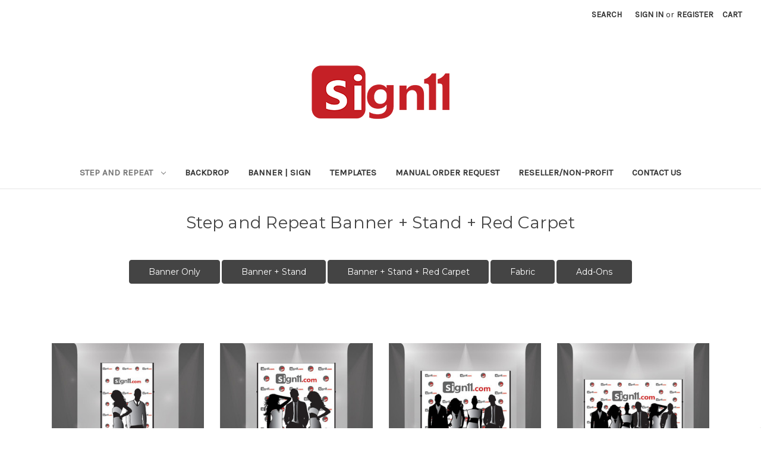

--- FILE ---
content_type: text/html; charset=UTF-8
request_url: https://www.sign11.com/step-and-repeat-banner-stand-red-carpet/
body_size: 11619
content:



<!DOCTYPE html>
<html class="no-js" lang="en">
    <head>
        <title>Step and Repeat Banner + Stand + Red Carpet, Red Carpet Backdrop | Sing11.com</title>
        <link rel="dns-prefetch preconnect" href="https://cdn11.bigcommerce.com/s-tlg0ml" crossorigin><link rel="dns-prefetch preconnect" href="https://fonts.googleapis.com/" crossorigin><link rel="dns-prefetch preconnect" href="https://fonts.gstatic.com/" crossorigin>
        <meta name="keywords" content="step and repeat banner, red carpet backdrop"><meta name="description" content="NO1 Step and Repeat Backdrops Same Day Shipping No Rush Charge, Order today, Get your banner tomorrow"><link rel='canonical' href='https://www.sign11.com/step-and-repeat-banner-stand-red-carpet/' /><meta name='platform' content='bigcommerce.stencil' />
        
        

        <link href="https://cdn11.bigcommerce.com/s-tlg0ml/product_images/sign11-favicon.png?t=1542666927" rel="shortcut icon">
        <meta name="viewport" content="width=device-width, initial-scale=1">

        <script>
            document.documentElement.className = document.documentElement.className.replace('no-js', 'js');
        </script>

        <script>
    function browserSupportsAllFeatures() {
        return window.Promise
            && window.fetch
            && window.URL
            && window.URLSearchParams
            && window.WeakMap
            // object-fit support
            && ('objectFit' in document.documentElement.style);
    }

    function loadScript(src) {
        var js = document.createElement('script');
        js.src = src;
        js.onerror = function () {
            console.error('Failed to load polyfill script ' + src);
        };
        document.head.appendChild(js);
    }

    if (!browserSupportsAllFeatures()) {
        loadScript('https://cdn11.bigcommerce.com/s-tlg0ml/stencil/009cb620-ac6b-013a-0c5e-166040df6e84/e/68a6cf90-74ce-013e-9060-5e054896423d/dist/theme-bundle.polyfills.js');
    }
</script>
        <script>window.consentManagerTranslations = `{"locale":"en","locales":{"consent_manager.data_collection_warning":"en","consent_manager.accept_all_cookies":"en","consent_manager.gdpr_settings":"en","consent_manager.data_collection_preferences":"en","consent_manager.manage_data_collection_preferences":"en","consent_manager.use_data_by_cookies":"en","consent_manager.data_categories_table":"en","consent_manager.allow":"en","consent_manager.accept":"en","consent_manager.deny":"en","consent_manager.dismiss":"en","consent_manager.reject_all":"en","consent_manager.category":"en","consent_manager.purpose":"en","consent_manager.functional_category":"en","consent_manager.functional_purpose":"en","consent_manager.analytics_category":"en","consent_manager.analytics_purpose":"en","consent_manager.targeting_category":"en","consent_manager.advertising_category":"en","consent_manager.advertising_purpose":"en","consent_manager.essential_category":"en","consent_manager.esential_purpose":"en","consent_manager.yes":"en","consent_manager.no":"en","consent_manager.not_available":"en","consent_manager.cancel":"en","consent_manager.save":"en","consent_manager.back_to_preferences":"en","consent_manager.close_without_changes":"en","consent_manager.unsaved_changes":"en","consent_manager.by_using":"en","consent_manager.agree_on_data_collection":"en","consent_manager.change_preferences":"en","consent_manager.cancel_dialog_title":"en","consent_manager.privacy_policy":"en","consent_manager.allow_category_tracking":"en","consent_manager.disallow_category_tracking":"en"},"translations":{"consent_manager.data_collection_warning":"We use cookies (and other similar technologies) to collect data to improve your shopping experience.","consent_manager.accept_all_cookies":"Accept All Cookies","consent_manager.gdpr_settings":"Settings","consent_manager.data_collection_preferences":"Website Data Collection Preferences","consent_manager.manage_data_collection_preferences":"Manage Website Data Collection Preferences","consent_manager.use_data_by_cookies":" uses data collected by cookies and JavaScript libraries to improve your shopping experience.","consent_manager.data_categories_table":"The table below outlines how we use this data by category. To opt out of a category of data collection, select 'No' and save your preferences.","consent_manager.allow":"Allow","consent_manager.accept":"Accept","consent_manager.deny":"Deny","consent_manager.dismiss":"Dismiss","consent_manager.reject_all":"Reject all","consent_manager.category":"Category","consent_manager.purpose":"Purpose","consent_manager.functional_category":"Functional","consent_manager.functional_purpose":"Enables enhanced functionality, such as videos and live chat. If you do not allow these, then some or all of these functions may not work properly.","consent_manager.analytics_category":"Analytics","consent_manager.analytics_purpose":"Provide statistical information on site usage, e.g., web analytics so we can improve this website over time.","consent_manager.targeting_category":"Targeting","consent_manager.advertising_category":"Advertising","consent_manager.advertising_purpose":"Used to create profiles or personalize content to enhance your shopping experience.","consent_manager.essential_category":"Essential","consent_manager.esential_purpose":"Essential for the site and any requested services to work, but do not perform any additional or secondary function.","consent_manager.yes":"Yes","consent_manager.no":"No","consent_manager.not_available":"N/A","consent_manager.cancel":"Cancel","consent_manager.save":"Save","consent_manager.back_to_preferences":"Back to Preferences","consent_manager.close_without_changes":"You have unsaved changes to your data collection preferences. Are you sure you want to close without saving?","consent_manager.unsaved_changes":"You have unsaved changes","consent_manager.by_using":"By using our website, you're agreeing to our","consent_manager.agree_on_data_collection":"By using our website, you're agreeing to the collection of data as described in our ","consent_manager.change_preferences":"You can change your preferences at any time","consent_manager.cancel_dialog_title":"Are you sure you want to cancel?","consent_manager.privacy_policy":"Privacy Policy","consent_manager.allow_category_tracking":"Allow [CATEGORY_NAME] tracking","consent_manager.disallow_category_tracking":"Disallow [CATEGORY_NAME] tracking"}}`;</script>

        <script>
            window.lazySizesConfig = window.lazySizesConfig || {};
            window.lazySizesConfig.loadMode = 1;
        </script>
        <script async src="https://cdn11.bigcommerce.com/s-tlg0ml/stencil/009cb620-ac6b-013a-0c5e-166040df6e84/e/68a6cf90-74ce-013e-9060-5e054896423d/dist/theme-bundle.head_async.js"></script>
        
        <link href="https://fonts.googleapis.com/css?family=Montserrat:700,500,400%7CKarla:400&display=block" rel="stylesheet">
        
        <link rel="preload" href="https://cdn11.bigcommerce.com/s-tlg0ml/stencil/009cb620-ac6b-013a-0c5e-166040df6e84/e/68a6cf90-74ce-013e-9060-5e054896423d/dist/theme-bundle.font.js" as="script">
        <script async src="https://cdn11.bigcommerce.com/s-tlg0ml/stencil/009cb620-ac6b-013a-0c5e-166040df6e84/e/68a6cf90-74ce-013e-9060-5e054896423d/dist/theme-bundle.font.js"></script>

        <link data-stencil-stylesheet href="https://cdn11.bigcommerce.com/s-tlg0ml/stencil/009cb620-ac6b-013a-0c5e-166040df6e84/e/68a6cf90-74ce-013e-9060-5e054896423d/css/theme-d432e500-74d4-013e-b024-168918a26c0a.css" rel="stylesheet">

        <!-- Start Tracking Code for analytics_googleanalytics -->

<script type="text/javascript">

  var _gaq = _gaq || [];
  _gaq.push(['_setAccount', 'UA-34202551-1']);
  _gaq.push(['_trackPageview']);

  (function() {
    var ga = document.createElement('script'); ga.type = 'text/javascript'; ga.async = true;
    ga.src = ('https:' == document.location.protocol ? 'https://ssl' : 'http://www') + '.google-analytics.com/ga.js';
    var s = document.getElementsByTagName('script')[0]; s.parentNode.insertBefore(ga, s);
  })();

</script>

<!-- End Tracking Code for analytics_googleanalytics -->

<!-- Start Tracking Code for analytics_siteverification -->

<script async src="https://www.googletagmanager.com/gtag/js?id=UA-34202551-1"></script>
<script>
window.dataLayer = window.dataLayer || [];
function gtag(){dataLayer.push(arguments);}
gtag('js', new Date());
gtag('config', '999086668');

function trackEcommerce() {
    function gaAddTrans(orderID, store, total, tax, shipping, city, state, country, currency, channelInfo) {
        var transaction = {
            id: orderID,
            affiliation: store,
            revenue: total,
            tax: tax,
            shipping: shipping,
            city: city,
            state: state,
            country: country
        };

        if (currency) {
            transaction.currency = currency;
        }

        ga('ecommerce:addTransaction', transaction);
    }
    
    function gaAddItems(orderID, sku, product, variation, price, qty) {
        ga('ecommerce:addItem', {
            id: orderID,
            sku: sku,
            name: product,
            category: variation,
            price: price,
            quantity: qty
        });
    }

    function gaTrackTrans() {
        ga('ecommerce:send');
    }

    function gtagAddTrans(orderID, store, total, tax, shipping, city, state, country, currency, channelInfo) {
        this.transaction = {
            transaction_id: orderID,
            affiliation: store,
            value: total,
            tax: tax,
            shipping: shipping,
            items: []
        };

        if (currency) {
            this.transaction.currency = currency;
        }
    }

    function gtagAddItem(orderID, sku, product, variation, price, qty) {
        this.transaction.items.push({
            id: sku,
            name: product,
            category: variation,
            price: price,
            quantity: qty
        });
    }

    function gtagTrackTrans() {
        gtag('event', 'purchase', this.transaction);
        gtag('event', 'conversion', {
            'send_to': '999086668/TMgSCKONlsABEMy0s9wD',
            'value': this.transaction.value,
            'transaction_id': this.transaction.transaction_id,
        });
        this.transaction = null;
    }

    if (typeof gtag === 'function') {
        this._addTrans = gtagAddTrans;
        this._addItem = gtagAddItem;
        this._trackTrans = gtagTrackTrans;
    } else if (typeof ga === 'function') {
        this._addTrans = gaAddTrans;
        this._addItem = gaAddItems;
        this._trackTrans = gaTrackTrans;
    }
}

var pageTracker = new trackEcommerce();

</script>  

<!-- End Tracking Code for analytics_siteverification -->


<script type="text/javascript" src="https://checkout-sdk.bigcommerce.com/v1/loader.js" defer></script>
<!-- begin olark code -->
<script data-cfasync="false" type='text/javascript'>/*<![CDATA[*/window.olark||(function(c){var f=window,d=document,l=f.location.protocol=="https:"?"https:":"http:",z=c.name,r="load";var nt=function(){
f[z]=function(){
(a.s=a.s||[]).push(arguments)};var a=f[z]._={
},q=c.methods.length;while(q--){(function(n){f[z][n]=function(){
f[z]("call",n,arguments)}})(c.methods[q])}a.l=c.loader;a.i=nt;a.p={
0:+new Date};a.P=function(u){
a.p[u]=new Date-a.p[0]};function s(){
a.P(r);f[z](r)}f.addEventListener?f.addEventListener(r,s,false):f.attachEvent("on"+r,s);var ld=function(){function p(hd){
hd="head";return["<",hd,"></",hd,"><",i,' onl' + 'oad="var d=',g,";d.getElementsByTagName('head')[0].",j,"(d.",h,"('script')).",k,"='",l,"//",a.l,"'",'"',"></",i,">"].join("")}var i="body",m=d[i];if(!m){
return setTimeout(ld,100)}a.P(1);var j="appendChild",h="createElement",k="src",n=d[h]("div"),v=n[j](d[h](z)),b=d[h]("iframe"),g="document",e="domain",o;n.style.display="none";m.insertBefore(n,m.firstChild).id=z;b.frameBorder="0";b.id=z+"-loader";if(/MSIE[ ]+6/.test(navigator.userAgent)){
b.src="javascript:false"}b.allowTransparency="true";v[j](b);try{
b.contentWindow[g].open()}catch(w){
c[e]=d[e];o="javascript:var d="+g+".open();d.domain='"+d.domain+"';";b[k]=o+"void(0);"}try{
var t=b.contentWindow[g];t.write(p());t.close()}catch(x){
b[k]=o+'d.write("'+p().replace(/"/g,String.fromCharCode(92)+'"')+'");d.close();'}a.P(2)};ld()};nt()})({
loader: "static.olark.com/jsclient/loader0.js",name:"olark",methods:["configure","extend","declare","identify"]});
/* custom configuration goes here (www.olark.com/documentation) */
olark.identify('5223-727-10-4692');/*]]>*/</script><noscript><a href="https://www.olark.com/site/5223-727-10-4692/contact" title="Contact us" target="_blank">Questions? Feedback?</a> powered by <a href="http://www.olark.com?welcome" title="Olark live chat software">Olark live chat software</a></noscript>
<!-- end olark code -->
<script type="text/javascript">
var BCData = {};
</script>

<script nonce="">
(function () {
    var xmlHttp = new XMLHttpRequest();

    xmlHttp.open('POST', 'https://bes.gcp.data.bigcommerce.com/nobot');
    xmlHttp.setRequestHeader('Content-Type', 'application/json');
    xmlHttp.send('{"store_id":"416308","timezone_offset":"-4.0","timestamp":"2025-11-14T00:07:41.41926400Z","visit_id":"d5a01a69-3b00-48ea-a9b6-d820532bb360","channel_id":1}');
})();
</script>


        <link rel="preload" href="https://cdn11.bigcommerce.com/s-tlg0ml/stencil/009cb620-ac6b-013a-0c5e-166040df6e84/e/68a6cf90-74ce-013e-9060-5e054896423d/dist/theme-bundle.main.js" as="script">
    </head>
    <body>
        <svg data-src="https://cdn11.bigcommerce.com/s-tlg0ml/stencil/009cb620-ac6b-013a-0c5e-166040df6e84/e/68a6cf90-74ce-013e-9060-5e054896423d/img/icon-sprite.svg" class="icons-svg-sprite"></svg>

        <a href="#main-content" class="skip-to-main-link">Skip to main content</a>
<header class="header" role="banner">
    <a href="#" class="mobileMenu-toggle" data-mobile-menu-toggle="menu">
        <span class="mobileMenu-toggleIcon">Toggle menu</span>
    </a>
    <nav class="navUser">
        
    <ul class="navUser-section navUser-section--alt">
        <li class="navUser-item">
            <a class="navUser-action navUser-item--compare"
               href="/compare"
               data-compare-nav
               aria-label="Compare"
            >
                Compare <span class="countPill countPill--positive countPill--alt"></span>
            </a>
        </li>
        <li class="navUser-item">
            <button class="navUser-action navUser-action--quickSearch"
               type="button"
               id="quick-search-expand"
               data-search="quickSearch"
               aria-controls="quickSearch"
               aria-label="Search"
            >
                Search
            </button>
        </li>
        <li class="navUser-item navUser-item--account">
                <a class="navUser-action"
                   href="/login.php"
                   aria-label="Sign in"
                >
                    Sign in
                </a>
                    <span class="navUser-or">or</span>
                    <a class="navUser-action"
                       href="/login.php?action=create_account"
                       aria-label="Register"
                    >
                        Register
                    </a>
        </li>
        <li class="navUser-item navUser-item--cart">
            <a class="navUser-action"
               data-cart-preview
               data-dropdown="cart-preview-dropdown"
               data-options="align:right"
               href="/cart.php"
               aria-label="Cart with 0 items"
            >
                <span class="navUser-item-cartLabel">Cart</span>
                <span class="countPill cart-quantity"></span>
            </a>

            <div class="dropdown-menu" id="cart-preview-dropdown" data-dropdown-content aria-hidden="true"></div>
        </li>
    </ul>
    <div class="dropdown dropdown--quickSearch" id="quickSearch" aria-hidden="true" data-prevent-quick-search-close>
        <div class="container">
    <form class="form" onsubmit="return false" data-url="/search.php" data-quick-search-form>
        <fieldset class="form-fieldset">
            <div class="form-field">
                <label class="is-srOnly" for="nav-quick-search">Search</label>
                <input class="form-input"
                       data-search-quick
                       name="nav-quick-search"
                       id="nav-quick-search"
                       data-error-message="Search field cannot be empty."
                       placeholder="Search the store"
                       autocomplete="off"
                >
            </div>
        </fieldset>
    </form>
    <section class="quickSearchResults" data-bind="html: results"></section>
    <p role="status"
       aria-live="polite"
       class="aria-description--hidden"
       data-search-aria-message-predefined-text="product results for"
    ></p>
</div>
    </div>
</nav>

        <div class="header-logo header-logo--center">
            <a href="https://www.sign11.com/" class="header-logo__link" data-header-logo-link>
        <div class="header-logo-image-container">
            <img class="header-logo-image"
                 src="https://cdn11.bigcommerce.com/s-tlg0ml/images/stencil/250x100/sign11-logo-bc-250x100_1592178783__29780.original.png"
                 srcset="https://cdn11.bigcommerce.com/s-tlg0ml/images/stencil/250x100/sign11-logo-bc-250x100_1592178783__29780.original.png"
                 alt="Sign11.com"
                 title="Sign11.com">
        </div>
</a>
        </div>
    <div class="navPages-container" id="menu" data-menu>
        <nav class="navPages">
    <div class="navPages-quickSearch">
        <div class="container">
    <form class="form" onsubmit="return false" data-url="/search.php" data-quick-search-form>
        <fieldset class="form-fieldset">
            <div class="form-field">
                <label class="is-srOnly" for="nav-menu-quick-search">Search</label>
                <input class="form-input"
                       data-search-quick
                       name="nav-menu-quick-search"
                       id="nav-menu-quick-search"
                       data-error-message="Search field cannot be empty."
                       placeholder="Search the store"
                       autocomplete="off"
                >
            </div>
        </fieldset>
    </form>
    <section class="quickSearchResults" data-bind="html: results"></section>
    <p role="status"
       aria-live="polite"
       class="aria-description--hidden"
       data-search-aria-message-predefined-text="product results for"
    ></p>
</div>
    </div>
    <ul class="navPages-list navPages-list-depth-max">
            <li class="navPages-item">
                    <a class="navPages-action navPages-action-depth-max has-subMenu is-root activePage"
       href="https://www.sign11.com/step-and-repeat/"
       data-collapsible="navPages-18"
       aria-label="Step and Repeat"
    >
        Step and Repeat
        <i class="icon navPages-action-moreIcon" aria-hidden="true">
            <svg><use xlink:href="#icon-chevron-down" /></svg>
        </i>
    </a>
    <div class="navPage-subMenu navPage-subMenu-horizontal" id="navPages-18" aria-hidden="true" tabindex="-1">
    <ul class="navPage-subMenu-list">
        <li class="navPage-subMenu-item-parent">
            <a class="navPage-subMenu-action navPages-action navPages-action-depth-max" href="https://www.sign11.com/step-and-repeat/">All Step and Repeat</a>
        </li>
            <li class="navPage-subMenu-item-child">
                    <a class="navPage-subMenu-action navPages-action" href="https://www.sign11.com/step-and-repeat-banner-1/">Step and Repeat Banner</a>
            </li>
            <li class="navPage-subMenu-item-child">
                    <a class="navPage-subMenu-action navPages-action" href="https://www.sign11.com/step-and-repeat-banner-stand/">Step and Repeat Banner + Stand</a>
            </li>
            <li class="navPage-subMenu-item-child">
                    <a class="navPage-subMenu-action navPages-action activePage" href="https://www.sign11.com/step-and-repeat-banner-stand-red-carpet/">Step and Repeat Banner + Stand + Red Carpet </a>
            </li>
            <li class="navPage-subMenu-item-child">
                    <a class="navPage-subMenu-action navPages-action" href="https://www.sign11.com/step-and-repeat-add-ons/">Step and Repeat Add-Ons</a>
            </li>
            <li class="navPage-subMenu-item-child">
                    <a class="navPage-subMenu-action navPages-action" href="https://www.sign11.com/fabric-step-and-repeat-banner-2/">Fabric Step and Repeat Banner</a>
            </li>
    </ul>
</div>
            </li>
            <li class="navPages-item">
                    <a class="navPages-action"
       href="https://www.sign11.com/backdrop/"
       aria-label="Backdrop"
    >
        Backdrop
    </a>
            </li>
            <li class="navPages-item">
                    <a class="navPages-action"
       href="https://www.sign11.com/banner-sign/"
       aria-label="Banner | Sign"
    >
        Banner | Sign
    </a>
            </li>
                 <li class="navPages-item navPages-item-page">
                     <a class="navPages-action"
                        href="https://www.sign11.com/templates/"
                        aria-label="Templates"
                     >
                         Templates
                     </a>
                 </li>
                 <li class="navPages-item navPages-item-page">
                     <a class="navPages-action"
                        href="https://www.sign11.com/manual-order-request/"
                        aria-label="Manual Order Request"
                     >
                         Manual Order Request
                     </a>
                 </li>
                 <li class="navPages-item navPages-item-page">
                     <a class="navPages-action"
                        href="https://www.sign11.com/reseller-non-profit/"
                        aria-label="Reseller/Non-Profit"
                     >
                         Reseller/Non-Profit
                     </a>
                 </li>
                 <li class="navPages-item navPages-item-page">
                     <a class="navPages-action"
                        href="https://www.sign11.com/contact-us/"
                        aria-label="Contact Us"
                     >
                         Contact Us
                     </a>
                 </li>
    </ul>
    <ul class="navPages-list navPages-list--user">
            <li class="navPages-item">
                <a class="navPages-action"
                   href="/login.php"
                   aria-label="Sign in"
                >
                    Sign in
                </a>
                    or
                    <a class="navPages-action"
                       href="/login.php?action=create_account"
                       aria-label="Register"
                    >
                        Register
                    </a>
            </li>
    </ul>
</nav>
    </div>
</header>
<div data-content-region="header_bottom--global"></div>
<div data-content-region="header_bottom"></div>

        <main class="body" id="main-content" role="main" data-currency-code="USD">
     
    <div class="container">
        
<!--
<nav aria-label="Breadcrumb">
    <ol class="breadcrumbs">
                <li class="breadcrumb ">
                    <a class="breadcrumb-label"
                       href="https://www.sign11.com/"
                       
                    >
                        <span>Home</span>
                    </a>
                </li>
                <li class="breadcrumb ">
                    <a class="breadcrumb-label"
                       href="https://www.sign11.com/step-and-repeat/"
                       
                    >
                        <span>Step and Repeat</span>
                    </a>
                </li>
                <li class="breadcrumb is-active">
                    <a class="breadcrumb-label"
                       href="https://www.sign11.com/step-and-repeat-banner-stand-red-carpet/"
                       aria-current="page"
                    >
                        <span>Step and Repeat Banner + Stand + Red Carpet </span>
                    </a>
                </li>
    </ol>
</nav>

<script type="application/ld+json">
{
    "@context": "https://schema.org",
    "@type": "BreadcrumbList",
    "itemListElement":
    [
        {
            "@type": "ListItem",
            "position": 1,
            "item": {
                "@id": "https://www.sign11.com/",
                "name": "Home"
            }
        },
        {
            "@type": "ListItem",
            "position": 2,
            "item": {
                "@id": "https://www.sign11.com/step-and-repeat/",
                "name": "Step and Repeat"
            }
        },
        {
            "@type": "ListItem",
            "position": 3,
            "item": {
                "@id": "https://www.sign11.com/step-and-repeat-banner-stand-red-carpet/",
                "name": "Step and Repeat Banner + Stand + Red Carpet "
            }
        }
    ]
}
</script>
-->

    <h1 class="page-heading">Step and Repeat Banner + Stand + Red Carpet </h1>
    <div data-content-region="category_below_header"></div>
<div class="page-heading"><a title="Banner Only" href="https://www.sign11.com/step-and-repeat-banner-1"><button class="button button--primary">Banner Only</button></a> <a title="Banner + Stand" href="https://www.sign11.com/step-and-repeat-banner-stand/"><button class="button button--primary">Banner + Stand</button></a> <a title="Banner + Stand + Red Carpet" href="https://www.sign11.com/step-and-repeat-banner-stand-red-carpet/"><button class="button button--primary">Banner + Stand + Red Carpet</button></a> <a title="Fabric Step and Rpeat" href="https://www.sign11.com/fabric-step-and-repeat-banner-1/"><button class="button button--primary">Fabric</button></a> <a title="Add-Ons" href="https://www.sign11.com/step-and-repeat-add-ons/"><button class="button button--primary">Add-Ons</button></a></div>
<div class="page">
    
    <div class="page-content" id="product-listing-container">
        

    <!-- 

<form class="actionBar" method="get" data-sort-by="product">
    <fieldset class="form-fieldset actionBar-section">
    <div class="form-field">
        <label class="form-label" for="sort">Sort By:</label>
        <select class="form-select form-select--small " name="sort" id="sort" role="listbox">
            <option value="featured" selected>Featured Items</option>
            <option value="newest" >Newest Items</option>
            <option value="bestselling" >Best Selling</option>
            <option value="alphaasc" >A to Z</option>
            <option value="alphadesc" >Z to A</option>
            <option value="avgcustomerreview" >By Review</option>
            <option value="priceasc" >Price: Ascending</option>
            <option value="pricedesc" >Price: Descending</option>
        </select>
    </div>
</fieldset>
</form>

-->
    <div >
                <ul class="productGrid">
    <li class="product">
            <article
    class="card
    "
    data-test="card-91"
>
    <figure class="card-figure">

        <a href="https://www.sign11.com/step-and-repeat-4x8-stand-red-carpet/"
           class="card-figure__link"
           aria-label="Step and Repeat 4&#x27;x8&#x27; + Stand + Red Carpet, $249.00

"
"
           
        >
            <div class="card-img-container">
                <img src="https://cdn11.bigcommerce.com/s-tlg0ml/images/stencil/500x659/products/91/1273/step_and_repet_red_carpet_backdrops_4b__17830.1405614903.jpg?c=2" alt="Step and Repeat, Step and Repeat Banners, Red Carpet Backdrops, Red Carpet Banners" title="Step and Repeat, Step and Repeat Banners, Red Carpet Backdrops, Red Carpet Banners" data-sizes="auto"
    srcset="https://cdn11.bigcommerce.com/s-tlg0ml/images/stencil/80w/products/91/1273/step_and_repet_red_carpet_backdrops_4b__17830.1405614903.jpg?c=2"
data-srcset="https://cdn11.bigcommerce.com/s-tlg0ml/images/stencil/80w/products/91/1273/step_and_repet_red_carpet_backdrops_4b__17830.1405614903.jpg?c=2 80w, https://cdn11.bigcommerce.com/s-tlg0ml/images/stencil/160w/products/91/1273/step_and_repet_red_carpet_backdrops_4b__17830.1405614903.jpg?c=2 160w, https://cdn11.bigcommerce.com/s-tlg0ml/images/stencil/320w/products/91/1273/step_and_repet_red_carpet_backdrops_4b__17830.1405614903.jpg?c=2 320w, https://cdn11.bigcommerce.com/s-tlg0ml/images/stencil/640w/products/91/1273/step_and_repet_red_carpet_backdrops_4b__17830.1405614903.jpg?c=2 640w, https://cdn11.bigcommerce.com/s-tlg0ml/images/stencil/960w/products/91/1273/step_and_repet_red_carpet_backdrops_4b__17830.1405614903.jpg?c=2 960w, https://cdn11.bigcommerce.com/s-tlg0ml/images/stencil/1280w/products/91/1273/step_and_repet_red_carpet_backdrops_4b__17830.1405614903.jpg?c=2 1280w, https://cdn11.bigcommerce.com/s-tlg0ml/images/stencil/1920w/products/91/1273/step_and_repet_red_carpet_backdrops_4b__17830.1405614903.jpg?c=2 1920w, https://cdn11.bigcommerce.com/s-tlg0ml/images/stencil/2560w/products/91/1273/step_and_repet_red_carpet_backdrops_4b__17830.1405614903.jpg?c=2 2560w"

class="lazyload card-image"

 />
            </div>
        </a>

        <figcaption class="card-figcaption">
            <div class="card-figcaption-body">
                            <button type="button" class="button button--small card-figcaption-button quickview" data-product-id="91">Quick view</button>
            </div>
        </figcaption>
    </figure>
    <div class="card-body">
        <h3 class="card-title">
            <a aria-label="Step and Repeat 4&#x27;x8&#x27; + Stand + Red Carpet, $249.00

"
"
               href="https://www.sign11.com/step-and-repeat-4x8-stand-red-carpet/"
               
            >
                Step and Repeat 4&#x27;x8&#x27; + Stand + Red Carpet
            </a>
        </h3>

        <div class="card-text" data-test-info-type="price">
                
        <div class="price-section price-section--withoutTax rrp-price--withoutTax" style="display: none;">
            <span>
                    MSRP:
            </span>
            <span data-product-rrp-price-without-tax class="price price--rrp">
                
            </span>
        </div>
        <div class="price-section price-section--withoutTax non-sale-price--withoutTax" style="display: none;">
            <span>
                    Was:
            </span>
            <span data-product-non-sale-price-without-tax class="price price--non-sale">
                
            </span>
        </div>
        <div class="price-section price-section--withoutTax">
            <span class="price-label" >
                
            </span>
            <span class="price-now-label" style="display: none;">
                    Now:
            </span>
            <span data-product-price-without-tax class="price price--withoutTax">$249.00</span>
        </div>
        </div>
            </div>
</article>
    </li>
    <li class="product">
            <article
    class="card
    "
    data-test="card-92"
>
    <figure class="card-figure">

        <a href="https://www.sign11.com/step-and-repeat-6x8-stand-red-carpet/"
           class="card-figure__link"
           aria-label="Step and Repeat 6&#x27;x8&#x27; + Stand + Red Carpet, $260.00

"
"
           
        >
            <div class="card-img-container">
                <img src="https://cdn11.bigcommerce.com/s-tlg0ml/images/stencil/500x659/products/92/1249/step_and_repet_red_carpet_backdrops_6b__16183.1405609968.jpg?c=2" alt="Step and Repeat, Step and Repeat Banners, Red Carpet Backdrops, Red Carpet Banners" title="Step and Repeat, Step and Repeat Banners, Red Carpet Backdrops, Red Carpet Banners" data-sizes="auto"
    srcset="https://cdn11.bigcommerce.com/s-tlg0ml/images/stencil/80w/products/92/1249/step_and_repet_red_carpet_backdrops_6b__16183.1405609968.jpg?c=2"
data-srcset="https://cdn11.bigcommerce.com/s-tlg0ml/images/stencil/80w/products/92/1249/step_and_repet_red_carpet_backdrops_6b__16183.1405609968.jpg?c=2 80w, https://cdn11.bigcommerce.com/s-tlg0ml/images/stencil/160w/products/92/1249/step_and_repet_red_carpet_backdrops_6b__16183.1405609968.jpg?c=2 160w, https://cdn11.bigcommerce.com/s-tlg0ml/images/stencil/320w/products/92/1249/step_and_repet_red_carpet_backdrops_6b__16183.1405609968.jpg?c=2 320w, https://cdn11.bigcommerce.com/s-tlg0ml/images/stencil/640w/products/92/1249/step_and_repet_red_carpet_backdrops_6b__16183.1405609968.jpg?c=2 640w, https://cdn11.bigcommerce.com/s-tlg0ml/images/stencil/960w/products/92/1249/step_and_repet_red_carpet_backdrops_6b__16183.1405609968.jpg?c=2 960w, https://cdn11.bigcommerce.com/s-tlg0ml/images/stencil/1280w/products/92/1249/step_and_repet_red_carpet_backdrops_6b__16183.1405609968.jpg?c=2 1280w, https://cdn11.bigcommerce.com/s-tlg0ml/images/stencil/1920w/products/92/1249/step_and_repet_red_carpet_backdrops_6b__16183.1405609968.jpg?c=2 1920w, https://cdn11.bigcommerce.com/s-tlg0ml/images/stencil/2560w/products/92/1249/step_and_repet_red_carpet_backdrops_6b__16183.1405609968.jpg?c=2 2560w"

class="lazyload card-image"

 />
            </div>
        </a>

        <figcaption class="card-figcaption">
            <div class="card-figcaption-body">
                            <button type="button" class="button button--small card-figcaption-button quickview" data-product-id="92">Quick view</button>
            </div>
        </figcaption>
    </figure>
    <div class="card-body">
        <h3 class="card-title">
            <a aria-label="Step and Repeat 6&#x27;x8&#x27; + Stand + Red Carpet, $260.00

"
"
               href="https://www.sign11.com/step-and-repeat-6x8-stand-red-carpet/"
               
            >
                Step and Repeat 6&#x27;x8&#x27; + Stand + Red Carpet
            </a>
        </h3>

        <div class="card-text" data-test-info-type="price">
                
        <div class="price-section price-section--withoutTax rrp-price--withoutTax" style="display: none;">
            <span>
                    MSRP:
            </span>
            <span data-product-rrp-price-without-tax class="price price--rrp">
                
            </span>
        </div>
        <div class="price-section price-section--withoutTax non-sale-price--withoutTax" style="display: none;">
            <span>
                    Was:
            </span>
            <span data-product-non-sale-price-without-tax class="price price--non-sale">
                
            </span>
        </div>
        <div class="price-section price-section--withoutTax">
            <span class="price-label" >
                
            </span>
            <span class="price-now-label" style="display: none;">
                    Now:
            </span>
            <span data-product-price-without-tax class="price price--withoutTax">$260.00</span>
        </div>
        </div>
            </div>
</article>
    </li>
    <li class="product">
            <article
    class="card
    "
    data-test="card-87"
>
    <figure class="card-figure">

        <a href="https://www.sign11.com/step-and-repeat-8x8-stand-red-carpet/"
           class="card-figure__link"
           aria-label="Step and Repeat 8&#x27;x8&#x27; + Stand + Red Carpet, $270.00

"
"
           
        >
            <div class="card-img-container">
                <img src="https://cdn11.bigcommerce.com/s-tlg0ml/images/stencil/500x659/products/87/1254/step_and_repet_red_carpet_backdrops_8b__81804.1405610286.jpg?c=2" alt="Step and Repeat, Step and Repeat Banners, Red Carpet Backdrops, Red Carpet Banners" title="Step and Repeat, Step and Repeat Banners, Red Carpet Backdrops, Red Carpet Banners" data-sizes="auto"
    srcset="https://cdn11.bigcommerce.com/s-tlg0ml/images/stencil/80w/products/87/1254/step_and_repet_red_carpet_backdrops_8b__81804.1405610286.jpg?c=2"
data-srcset="https://cdn11.bigcommerce.com/s-tlg0ml/images/stencil/80w/products/87/1254/step_and_repet_red_carpet_backdrops_8b__81804.1405610286.jpg?c=2 80w, https://cdn11.bigcommerce.com/s-tlg0ml/images/stencil/160w/products/87/1254/step_and_repet_red_carpet_backdrops_8b__81804.1405610286.jpg?c=2 160w, https://cdn11.bigcommerce.com/s-tlg0ml/images/stencil/320w/products/87/1254/step_and_repet_red_carpet_backdrops_8b__81804.1405610286.jpg?c=2 320w, https://cdn11.bigcommerce.com/s-tlg0ml/images/stencil/640w/products/87/1254/step_and_repet_red_carpet_backdrops_8b__81804.1405610286.jpg?c=2 640w, https://cdn11.bigcommerce.com/s-tlg0ml/images/stencil/960w/products/87/1254/step_and_repet_red_carpet_backdrops_8b__81804.1405610286.jpg?c=2 960w, https://cdn11.bigcommerce.com/s-tlg0ml/images/stencil/1280w/products/87/1254/step_and_repet_red_carpet_backdrops_8b__81804.1405610286.jpg?c=2 1280w, https://cdn11.bigcommerce.com/s-tlg0ml/images/stencil/1920w/products/87/1254/step_and_repet_red_carpet_backdrops_8b__81804.1405610286.jpg?c=2 1920w, https://cdn11.bigcommerce.com/s-tlg0ml/images/stencil/2560w/products/87/1254/step_and_repet_red_carpet_backdrops_8b__81804.1405610286.jpg?c=2 2560w"

class="lazyload card-image"

 />
            </div>
        </a>

        <figcaption class="card-figcaption">
            <div class="card-figcaption-body">
                            <button type="button" class="button button--small card-figcaption-button quickview" data-product-id="87">Quick view</button>
            </div>
        </figcaption>
    </figure>
    <div class="card-body">
        <h3 class="card-title">
            <a aria-label="Step and Repeat 8&#x27;x8&#x27; + Stand + Red Carpet, $270.00

"
"
               href="https://www.sign11.com/step-and-repeat-8x8-stand-red-carpet/"
               
            >
                Step and Repeat 8&#x27;x8&#x27; + Stand + Red Carpet
            </a>
        </h3>

        <div class="card-text" data-test-info-type="price">
                
        <div class="price-section price-section--withoutTax rrp-price--withoutTax" style="display: none;">
            <span>
                    MSRP:
            </span>
            <span data-product-rrp-price-without-tax class="price price--rrp">
                
            </span>
        </div>
        <div class="price-section price-section--withoutTax non-sale-price--withoutTax" style="display: none;">
            <span>
                    Was:
            </span>
            <span data-product-non-sale-price-without-tax class="price price--non-sale">
                
            </span>
        </div>
        <div class="price-section price-section--withoutTax">
            <span class="price-label" >
                
            </span>
            <span class="price-now-label" style="display: none;">
                    Now:
            </span>
            <span data-product-price-without-tax class="price price--withoutTax">$270.00</span>
        </div>
        </div>
            </div>
</article>
    </li>
    <li class="product">
            <article
    class="card
    "
    data-test="card-119"
>
    <figure class="card-figure">

        <a href="https://www.sign11.com/step-and-repeat-10x8-stand-red-carpet/"
           class="card-figure__link"
           aria-label="Step and Repeat 10&#x27;x8&#x27; + Stand + Red Carpet, $338.00

"
"
           
        >
            <div class="card-img-container">
                <img src="https://cdn11.bigcommerce.com/s-tlg0ml/images/stencil/500x659/products/119/1264/step_and_repet_red_carpet_backdrops_10b__06354.1405614531.jpg?c=2" alt="Step and Repeat, Step and Repeat Banners, Red Carpet Backdrops, Red Carpet Banners" title="Step and Repeat, Step and Repeat Banners, Red Carpet Backdrops, Red Carpet Banners" data-sizes="auto"
    srcset="https://cdn11.bigcommerce.com/s-tlg0ml/images/stencil/80w/products/119/1264/step_and_repet_red_carpet_backdrops_10b__06354.1405614531.jpg?c=2"
data-srcset="https://cdn11.bigcommerce.com/s-tlg0ml/images/stencil/80w/products/119/1264/step_and_repet_red_carpet_backdrops_10b__06354.1405614531.jpg?c=2 80w, https://cdn11.bigcommerce.com/s-tlg0ml/images/stencil/160w/products/119/1264/step_and_repet_red_carpet_backdrops_10b__06354.1405614531.jpg?c=2 160w, https://cdn11.bigcommerce.com/s-tlg0ml/images/stencil/320w/products/119/1264/step_and_repet_red_carpet_backdrops_10b__06354.1405614531.jpg?c=2 320w, https://cdn11.bigcommerce.com/s-tlg0ml/images/stencil/640w/products/119/1264/step_and_repet_red_carpet_backdrops_10b__06354.1405614531.jpg?c=2 640w, https://cdn11.bigcommerce.com/s-tlg0ml/images/stencil/960w/products/119/1264/step_and_repet_red_carpet_backdrops_10b__06354.1405614531.jpg?c=2 960w, https://cdn11.bigcommerce.com/s-tlg0ml/images/stencil/1280w/products/119/1264/step_and_repet_red_carpet_backdrops_10b__06354.1405614531.jpg?c=2 1280w, https://cdn11.bigcommerce.com/s-tlg0ml/images/stencil/1920w/products/119/1264/step_and_repet_red_carpet_backdrops_10b__06354.1405614531.jpg?c=2 1920w, https://cdn11.bigcommerce.com/s-tlg0ml/images/stencil/2560w/products/119/1264/step_and_repet_red_carpet_backdrops_10b__06354.1405614531.jpg?c=2 2560w"

class="lazyload card-image"

 />
            </div>
        </a>

        <figcaption class="card-figcaption">
            <div class="card-figcaption-body">
                            <button type="button" class="button button--small card-figcaption-button quickview" data-product-id="119">Quick view</button>
            </div>
        </figcaption>
    </figure>
    <div class="card-body">
        <h3 class="card-title">
            <a aria-label="Step and Repeat 10&#x27;x8&#x27; + Stand + Red Carpet, $338.00

"
"
               href="https://www.sign11.com/step-and-repeat-10x8-stand-red-carpet/"
               
            >
                Step and Repeat 10&#x27;x8&#x27; + Stand + Red Carpet
            </a>
        </h3>

        <div class="card-text" data-test-info-type="price">
                
        <div class="price-section price-section--withoutTax rrp-price--withoutTax" style="display: none;">
            <span>
                    MSRP:
            </span>
            <span data-product-rrp-price-without-tax class="price price--rrp">
                
            </span>
        </div>
        <div class="price-section price-section--withoutTax non-sale-price--withoutTax" style="display: none;">
            <span>
                    Was:
            </span>
            <span data-product-non-sale-price-without-tax class="price price--non-sale">
                
            </span>
        </div>
        <div class="price-section price-section--withoutTax">
            <span class="price-label" >
                
            </span>
            <span class="price-now-label" style="display: none;">
                    Now:
            </span>
            <span data-product-price-without-tax class="price price--withoutTax">$338.00</span>
        </div>
        </div>
            </div>
</article>
    </li>
    <li class="product">
            <article
    class="card
    "
    data-test="card-152"
>
    <figure class="card-figure">

        <a href="https://www.sign11.com/step-and-repeat-12x8-stand-red-carpet/"
           class="card-figure__link"
           aria-label="Step and Repeat 12&#x27;x8&#x27; + Stand + Red Carpet, $511.00

"
"
           
        >
            <div class="card-img-container">
                <img src="https://cdn11.bigcommerce.com/s-tlg0ml/images/stencil/500x659/products/152/1269/step_and_repet_red_carpet_backdrops_12b__11552.1405614672.jpg?c=2" alt="Step and Repeat, Step and Repeat Banners, Red Carpet Backdrops, Red Carpet Banners" title="Step and Repeat, Step and Repeat Banners, Red Carpet Backdrops, Red Carpet Banners" data-sizes="auto"
    srcset="https://cdn11.bigcommerce.com/s-tlg0ml/images/stencil/80w/products/152/1269/step_and_repet_red_carpet_backdrops_12b__11552.1405614672.jpg?c=2"
data-srcset="https://cdn11.bigcommerce.com/s-tlg0ml/images/stencil/80w/products/152/1269/step_and_repet_red_carpet_backdrops_12b__11552.1405614672.jpg?c=2 80w, https://cdn11.bigcommerce.com/s-tlg0ml/images/stencil/160w/products/152/1269/step_and_repet_red_carpet_backdrops_12b__11552.1405614672.jpg?c=2 160w, https://cdn11.bigcommerce.com/s-tlg0ml/images/stencil/320w/products/152/1269/step_and_repet_red_carpet_backdrops_12b__11552.1405614672.jpg?c=2 320w, https://cdn11.bigcommerce.com/s-tlg0ml/images/stencil/640w/products/152/1269/step_and_repet_red_carpet_backdrops_12b__11552.1405614672.jpg?c=2 640w, https://cdn11.bigcommerce.com/s-tlg0ml/images/stencil/960w/products/152/1269/step_and_repet_red_carpet_backdrops_12b__11552.1405614672.jpg?c=2 960w, https://cdn11.bigcommerce.com/s-tlg0ml/images/stencil/1280w/products/152/1269/step_and_repet_red_carpet_backdrops_12b__11552.1405614672.jpg?c=2 1280w, https://cdn11.bigcommerce.com/s-tlg0ml/images/stencil/1920w/products/152/1269/step_and_repet_red_carpet_backdrops_12b__11552.1405614672.jpg?c=2 1920w, https://cdn11.bigcommerce.com/s-tlg0ml/images/stencil/2560w/products/152/1269/step_and_repet_red_carpet_backdrops_12b__11552.1405614672.jpg?c=2 2560w"

class="lazyload card-image"

 />
            </div>
        </a>

        <figcaption class="card-figcaption">
            <div class="card-figcaption-body">
                            <button type="button" class="button button--small card-figcaption-button quickview" data-product-id="152">Quick view</button>
            </div>
        </figcaption>
    </figure>
    <div class="card-body">
        <h3 class="card-title">
            <a aria-label="Step and Repeat 12&#x27;x8&#x27; + Stand + Red Carpet, $511.00

"
"
               href="https://www.sign11.com/step-and-repeat-12x8-stand-red-carpet/"
               
            >
                Step and Repeat 12&#x27;x8&#x27; + Stand + Red Carpet
            </a>
        </h3>

        <div class="card-text" data-test-info-type="price">
                
        <div class="price-section price-section--withoutTax rrp-price--withoutTax" style="display: none;">
            <span>
                    MSRP:
            </span>
            <span data-product-rrp-price-without-tax class="price price--rrp">
                
            </span>
        </div>
        <div class="price-section price-section--withoutTax non-sale-price--withoutTax" style="display: none;">
            <span>
                    Was:
            </span>
            <span data-product-non-sale-price-without-tax class="price price--non-sale">
                
            </span>
        </div>
        <div class="price-section price-section--withoutTax">
            <span class="price-label" >
                
            </span>
            <span class="price-now-label" style="display: none;">
                    Now:
            </span>
            <span data-product-price-without-tax class="price price--withoutTax">$511.00</span>
        </div>
        </div>
            </div>
</article>
    </li>
    <li class="product">
            <article
    class="card
    "
    data-test="card-443"
>
    <figure class="card-figure">

        <a href="https://www.sign11.com/step-and-repeat-14x8-stand-red-carpet/"
           class="card-figure__link"
           aria-label="Step and Repeat 14&#x27;x8&#x27; + Stand + Red Carpet, $575.50

"
"
           
        >
            <div class="card-img-container">
                <img src="https://cdn11.bigcommerce.com/s-tlg0ml/images/stencil/500x659/products/443/1482/step-and-repeat-banner-with-stand-and-red-carpet-14x8__02567.1482945035.jpg?c=2" alt="Step and Repeat Banner 14x8 with Stand and Red Carpet" title="Step and Repeat Banner 14x8 with Stand and Red Carpet" data-sizes="auto"
    srcset="https://cdn11.bigcommerce.com/s-tlg0ml/images/stencil/80w/products/443/1482/step-and-repeat-banner-with-stand-and-red-carpet-14x8__02567.1482945035.jpg?c=2"
data-srcset="https://cdn11.bigcommerce.com/s-tlg0ml/images/stencil/80w/products/443/1482/step-and-repeat-banner-with-stand-and-red-carpet-14x8__02567.1482945035.jpg?c=2 80w, https://cdn11.bigcommerce.com/s-tlg0ml/images/stencil/160w/products/443/1482/step-and-repeat-banner-with-stand-and-red-carpet-14x8__02567.1482945035.jpg?c=2 160w, https://cdn11.bigcommerce.com/s-tlg0ml/images/stencil/320w/products/443/1482/step-and-repeat-banner-with-stand-and-red-carpet-14x8__02567.1482945035.jpg?c=2 320w, https://cdn11.bigcommerce.com/s-tlg0ml/images/stencil/640w/products/443/1482/step-and-repeat-banner-with-stand-and-red-carpet-14x8__02567.1482945035.jpg?c=2 640w, https://cdn11.bigcommerce.com/s-tlg0ml/images/stencil/960w/products/443/1482/step-and-repeat-banner-with-stand-and-red-carpet-14x8__02567.1482945035.jpg?c=2 960w, https://cdn11.bigcommerce.com/s-tlg0ml/images/stencil/1280w/products/443/1482/step-and-repeat-banner-with-stand-and-red-carpet-14x8__02567.1482945035.jpg?c=2 1280w, https://cdn11.bigcommerce.com/s-tlg0ml/images/stencil/1920w/products/443/1482/step-and-repeat-banner-with-stand-and-red-carpet-14x8__02567.1482945035.jpg?c=2 1920w, https://cdn11.bigcommerce.com/s-tlg0ml/images/stencil/2560w/products/443/1482/step-and-repeat-banner-with-stand-and-red-carpet-14x8__02567.1482945035.jpg?c=2 2560w"

class="lazyload card-image"

 />
            </div>
        </a>

        <figcaption class="card-figcaption">
            <div class="card-figcaption-body">
                            <button type="button" class="button button--small card-figcaption-button quickview" data-product-id="443">Quick view</button>
            </div>
        </figcaption>
    </figure>
    <div class="card-body">
        <h3 class="card-title">
            <a aria-label="Step and Repeat 14&#x27;x8&#x27; + Stand + Red Carpet, $575.50

"
"
               href="https://www.sign11.com/step-and-repeat-14x8-stand-red-carpet/"
               
            >
                Step and Repeat 14&#x27;x8&#x27; + Stand + Red Carpet
            </a>
        </h3>

        <div class="card-text" data-test-info-type="price">
                
        <div class="price-section price-section--withoutTax rrp-price--withoutTax" style="display: none;">
            <span>
                    MSRP:
            </span>
            <span data-product-rrp-price-without-tax class="price price--rrp">
                
            </span>
        </div>
        <div class="price-section price-section--withoutTax non-sale-price--withoutTax" style="display: none;">
            <span>
                    Was:
            </span>
            <span data-product-non-sale-price-without-tax class="price price--non-sale">
                
            </span>
        </div>
        <div class="price-section price-section--withoutTax">
            <span class="price-label" >
                
            </span>
            <span class="price-now-label" style="display: none;">
                    Now:
            </span>
            <span data-product-price-without-tax class="price price--withoutTax">$575.50</span>
        </div>
        </div>
            </div>
</article>
    </li>
    <li class="product">
            <article
    class="card
    "
    data-test="card-450"
>
    <figure class="card-figure">

        <a href="https://www.sign11.com/step-and-repeat-16x8-stand-red-carpet/"
           class="card-figure__link"
           aria-label="Step and Repeat 16&#x27;x8&#x27; + Stand + Red Carpet, $608.00

"
"
           
        >
            <div class="card-img-container">
                <img src="https://cdn11.bigcommerce.com/s-tlg0ml/images/stencil/500x659/products/450/1503/step-and-repeat-16x8-with-stand-and-red-carpet__16293.1482951801.jpg?c=2" alt="Step and Repeat Banner 16x8 with Stand and Red Carpet" title="Step and Repeat Banner 16x8 with Stand and Red Carpet" data-sizes="auto"
    srcset="https://cdn11.bigcommerce.com/s-tlg0ml/images/stencil/80w/products/450/1503/step-and-repeat-16x8-with-stand-and-red-carpet__16293.1482951801.jpg?c=2"
data-srcset="https://cdn11.bigcommerce.com/s-tlg0ml/images/stencil/80w/products/450/1503/step-and-repeat-16x8-with-stand-and-red-carpet__16293.1482951801.jpg?c=2 80w, https://cdn11.bigcommerce.com/s-tlg0ml/images/stencil/160w/products/450/1503/step-and-repeat-16x8-with-stand-and-red-carpet__16293.1482951801.jpg?c=2 160w, https://cdn11.bigcommerce.com/s-tlg0ml/images/stencil/320w/products/450/1503/step-and-repeat-16x8-with-stand-and-red-carpet__16293.1482951801.jpg?c=2 320w, https://cdn11.bigcommerce.com/s-tlg0ml/images/stencil/640w/products/450/1503/step-and-repeat-16x8-with-stand-and-red-carpet__16293.1482951801.jpg?c=2 640w, https://cdn11.bigcommerce.com/s-tlg0ml/images/stencil/960w/products/450/1503/step-and-repeat-16x8-with-stand-and-red-carpet__16293.1482951801.jpg?c=2 960w, https://cdn11.bigcommerce.com/s-tlg0ml/images/stencil/1280w/products/450/1503/step-and-repeat-16x8-with-stand-and-red-carpet__16293.1482951801.jpg?c=2 1280w, https://cdn11.bigcommerce.com/s-tlg0ml/images/stencil/1920w/products/450/1503/step-and-repeat-16x8-with-stand-and-red-carpet__16293.1482951801.jpg?c=2 1920w, https://cdn11.bigcommerce.com/s-tlg0ml/images/stencil/2560w/products/450/1503/step-and-repeat-16x8-with-stand-and-red-carpet__16293.1482951801.jpg?c=2 2560w"

class="lazyload card-image"

 />
            </div>
        </a>

        <figcaption class="card-figcaption">
            <div class="card-figcaption-body">
                            <button type="button" class="button button--small card-figcaption-button quickview" data-product-id="450">Quick view</button>
            </div>
        </figcaption>
    </figure>
    <div class="card-body">
        <h3 class="card-title">
            <a aria-label="Step and Repeat 16&#x27;x8&#x27; + Stand + Red Carpet, $608.00

"
"
               href="https://www.sign11.com/step-and-repeat-16x8-stand-red-carpet/"
               
            >
                Step and Repeat 16&#x27;x8&#x27; + Stand + Red Carpet
            </a>
        </h3>

        <div class="card-text" data-test-info-type="price">
                
        <div class="price-section price-section--withoutTax rrp-price--withoutTax" style="display: none;">
            <span>
                    MSRP:
            </span>
            <span data-product-rrp-price-without-tax class="price price--rrp">
                
            </span>
        </div>
        <div class="price-section price-section--withoutTax non-sale-price--withoutTax" style="display: none;">
            <span>
                    Was:
            </span>
            <span data-product-non-sale-price-without-tax class="price price--non-sale">
                
            </span>
        </div>
        <div class="price-section price-section--withoutTax">
            <span class="price-label" >
                
            </span>
            <span class="price-now-label" style="display: none;">
                    Now:
            </span>
            <span data-product-price-without-tax class="price price--withoutTax">$608.00</span>
        </div>
        </div>
            </div>
</article>
    </li>
    <li class="product">
            <article
    class="card
    "
    data-test="card-451"
>
    <figure class="card-figure">

        <a href="https://www.sign11.com/step-and-repeat-18x8-stand-red-carpet/"
           class="card-figure__link"
           aria-label="Step and Repeat 18&#x27;x8&#x27; + Stand + Red Carpet, $673.00

"
"
           
        >
            <div class="card-img-container">
                <img src="https://cdn11.bigcommerce.com/s-tlg0ml/images/stencil/500x659/products/451/1506/step-and-repeat-18x8-with-stand-and-red-carpet__52032.1482951878.jpg?c=2" alt="Step and Repeat Banner 18x8 with Stand and Red Carpet" title="Step and Repeat Banner 18x8 with Stand and Red Carpet" data-sizes="auto"
    srcset="https://cdn11.bigcommerce.com/s-tlg0ml/images/stencil/80w/products/451/1506/step-and-repeat-18x8-with-stand-and-red-carpet__52032.1482951878.jpg?c=2"
data-srcset="https://cdn11.bigcommerce.com/s-tlg0ml/images/stencil/80w/products/451/1506/step-and-repeat-18x8-with-stand-and-red-carpet__52032.1482951878.jpg?c=2 80w, https://cdn11.bigcommerce.com/s-tlg0ml/images/stencil/160w/products/451/1506/step-and-repeat-18x8-with-stand-and-red-carpet__52032.1482951878.jpg?c=2 160w, https://cdn11.bigcommerce.com/s-tlg0ml/images/stencil/320w/products/451/1506/step-and-repeat-18x8-with-stand-and-red-carpet__52032.1482951878.jpg?c=2 320w, https://cdn11.bigcommerce.com/s-tlg0ml/images/stencil/640w/products/451/1506/step-and-repeat-18x8-with-stand-and-red-carpet__52032.1482951878.jpg?c=2 640w, https://cdn11.bigcommerce.com/s-tlg0ml/images/stencil/960w/products/451/1506/step-and-repeat-18x8-with-stand-and-red-carpet__52032.1482951878.jpg?c=2 960w, https://cdn11.bigcommerce.com/s-tlg0ml/images/stencil/1280w/products/451/1506/step-and-repeat-18x8-with-stand-and-red-carpet__52032.1482951878.jpg?c=2 1280w, https://cdn11.bigcommerce.com/s-tlg0ml/images/stencil/1920w/products/451/1506/step-and-repeat-18x8-with-stand-and-red-carpet__52032.1482951878.jpg?c=2 1920w, https://cdn11.bigcommerce.com/s-tlg0ml/images/stencil/2560w/products/451/1506/step-and-repeat-18x8-with-stand-and-red-carpet__52032.1482951878.jpg?c=2 2560w"

class="lazyload card-image"

 />
            </div>
        </a>

        <figcaption class="card-figcaption">
            <div class="card-figcaption-body">
                            <button type="button" class="button button--small card-figcaption-button quickview" data-product-id="451">Quick view</button>
            </div>
        </figcaption>
    </figure>
    <div class="card-body">
        <h3 class="card-title">
            <a aria-label="Step and Repeat 18&#x27;x8&#x27; + Stand + Red Carpet, $673.00

"
"
               href="https://www.sign11.com/step-and-repeat-18x8-stand-red-carpet/"
               
            >
                Step and Repeat 18&#x27;x8&#x27; + Stand + Red Carpet
            </a>
        </h3>

        <div class="card-text" data-test-info-type="price">
                
        <div class="price-section price-section--withoutTax rrp-price--withoutTax" style="display: none;">
            <span>
                    MSRP:
            </span>
            <span data-product-rrp-price-without-tax class="price price--rrp">
                
            </span>
        </div>
        <div class="price-section price-section--withoutTax non-sale-price--withoutTax" style="display: none;">
            <span>
                    Was:
            </span>
            <span data-product-non-sale-price-without-tax class="price price--non-sale">
                
            </span>
        </div>
        <div class="price-section price-section--withoutTax">
            <span class="price-label" >
                
            </span>
            <span class="price-now-label" style="display: none;">
                    Now:
            </span>
            <span data-product-price-without-tax class="price price--withoutTax">$673.00</span>
        </div>
        </div>
            </div>
</article>
    </li>
</ul>
    </div>

    <nav class="pagination" aria-label="pagination">
    <ul class="pagination-list">

    </ul>
</nav>
        <div data-content-region="category_below_content"></div>
    </div>
</div>


    </div>
    <div id="modal" class="modal" data-reveal data-prevent-quick-search-close>
    <button class="modal-close"
        type="button"
        title="Close"
        
>
    <span class="aria-description--hidden">Close</span>
    <span aria-hidden="true">&#215;</span>
</button>
    <div class="modal-content"></div>
    <div class="loadingOverlay"></div>
</div>
    <div id="alert-modal" class="modal modal--alert modal--small" data-reveal data-prevent-quick-search-close>
    <div class="swal2-icon swal2-error swal2-icon-show"><span class="swal2-x-mark"><span class="swal2-x-mark-line-left"></span><span class="swal2-x-mark-line-right"></span></span></div>

    <div class="modal-content"></div>

    <div class="button-container"><button type="button" class="confirm button" data-reveal-close>OK</button></div>
</div>
</main>
        
<footer class="footer" role="contentinfo"> 

    <div class="container"> 


        <section class="footer-info"> 

            <article class="footer-info-col footer-info-col--small" data-section-type="footer-webPages"> 
                <h5 class="footer-info-heading">Step and Repeat Banners</h5> 
                <ul class="footer-info-list"> 
                    <li><a href="https://www.sign11.com/step-and-repeat-banner">Banner Only</a></li> 
                    <li><a href="https://www.sign11.com/step-and-repeat-banner-stand/">Banner + Stand</a></li> 
                    <li><a href="https://www.sign11.com/step-and-repeat-banner-stand-red-carpet/">Banner + Stand + Red Carpet</a></li> 
                    <li><a href="https://www.sign11.com/fabric-step-and-repeat-banner-1/">Fabric Step and Repeat</a></li> 
                </ul> 
                <h5 class="footer-info-heading">Add Ons</h5>
                <ul class="footer-info-list"> 
                    <li><a href="https://www.sign11.com/step-and-repeat-backdrop-stand/">Backdrop Stand</a></li> 
                    <li><a href="https://www.sign11.com/red-carpet/">Red Carpet</a></li> 
                    <li><a href="https://www.sign11.com/table-runners/">Table Runner</a></li> 
                    <li><a href="https://www.sign11.com/table-covers-1/">Table Cover</a></li> 
                    <li><a href="https://www.sign11.com/table-throw/">Table Throw</a></li> 
                </ul>
            </article> 

            <article class="footer-info-col footer-info-col--small" data-section-type="footer-categories"> 

                <h5 class="footer-info-heading">Banners</h5> 
                <ul class="footer-info-list"> 
                    <li><a href="https://www.sign11.com/vinyl-banners/">Viny Banners</a></li> 
                    <li><a href="https://www.sign11.com/retractable-banner/">Retractable Banners</a></li> 
                    <li><a href="https://www.sign11.com/x-banner/">x-Banners</a></li> 
                    <li><a href="https://www.sign11.com/fabric-banner/">Fabric Banners</a></li>
                    <li><a href="https://www.sign11.com/mesh-banners/">Mesh Banners</a></li>
                    <li><a href="https://www.sign11.com/adhesive-banners/">Adhesive Banners</a></li>
                    <li><a href="https://www.sign11.com/copy-of-adhesive-banners/">See Thru Decal</a></li>
                </ul>
                <h5 class="footer-info-heading">Signs</h5> 
                <ul class="footer-info-list"> 
                    <li><a href="https://www.sign11.com/yard-sign/">Yard Signs</a></li> 
                    <li><a href="https://www.sign11.com/magnetic-sign/">Magnetic Signs</a></li> 
                    <li><a href="https://www.sign11.com/bumper-stickers-2/">Bumper Stickers</a></li> 
                    <li><a href="https://www.sign11.com/vinyl-letters/">Viny Letters</a></li>
                    <li><a href="https://www.sign11.com/reflective-vinyl-letters/">Reflective Vinyl Letters</a></li>
                </ul> 

            </article> 


            <article class="footer-info-col footer-info-col--small" data-section-type="footer-brands"> 
                <h5 class="footer-info-heading">Customer Service</h5> 
                <ul class="footer-info-list"> 
                    <li><a href="https://www.sign11.com/tutorials/">Tutorials</a></li> 
                    <li><a href="https://www.sign11.com/contact-us/">Contact Us</a></li>
                    <li><a href="https://www.sign11.com/shipping-turnaround/">Shipping & Turnaround</a></li>
                    <li><a href="https://www.sign11.com/templates/">Templates</a></li> 
                    <li><a href="https://sign11.wetransfer.com/?to=info@sign1https://sign11.wetransfer.com/?to=info@Sign11.com" target="_blank">File Upload</a></li> 
                    <li><a href="https://www.sign11.com/manual-order-request/">Manual Order</a></li>
                    <li><a href="https://www.sign11.com/reseller-non-profit/">Broker|Nonprofit</a></li> 
                    <li><a href="https://www.sign11.com/privacy-policy/">Privacy Policy</a></li>
                    <li><a href="https://www.sign11.com/terms-of-conditions/">Terms of Conditions</a></li>
                    <li><a href="https://www.sign11.com/return-policy/">Return Policy</a></li>
                    <li><a href="https://www.sign11.com/blog/">Blog</a></li>
                     
                    <!--
                    <li><a href="/sitemap.php">Sitemap</a></li> 
                    -->
                </ul>
            </article> 


  


            <article class="footer-info-col footer-info-col--small" data-section-type="storeInfo"> 
                <h5 class="footer-info-heading">Channels</h5>
                <ul class="footer-info-list">
                    <li><a href="https://www.youtube.com/channel/UCeyyyhWkwtw2Ogz-prnBzag" target="_blank">YouTube</a></li>
                    <li><a href="https://www.pinterest.com/sign11/" target="_blank">Pinterest</a></li>
                    <li><a href="https://www.facebook.com/Sign11com-232379470256555" target="_blank">Facebook</a></li>
                    <li><a href="https://www.instagram.com/sign11usa/" target="_blank">Instagram</a></li>
                </ul>

            </article> 


  

            <article class="footer-info-col" data-section-type="newsletterSubscription"> 

                <a class="frhzbum" href="https://www.bbb.org/us/ga/suwanee/profile/flags/sign11-0443-27432864#bbbseal" title="Sign11, Inc., Flags, Suwanee, GA" style="display: block;position: relative;overflow: hidden; width: 250px; height: 52px; margin: 0px; padding: 0px;"><img style="padding: 0px; border: none;" src="https://seal-atlanta.bbb.org/logo/frhzbum/sign11-27432864.png" width="250" height="52" alt="Sign11, Inc., Flags, Suwanee, GA" /></a> 


                    <h3 class="footer-info-heading">Subscribe to our newsletter</h3>
<p>Get the latest updates on new products and upcoming sales</p>

<form class="form" action="/subscribe.php" method="post">
    <fieldset class="form-fieldset">
        <input type="hidden" name="action" value="subscribe">
        <input type="hidden" name="nl_first_name" value="bc">
        <input type="hidden" name="check" value="1">
        <div class="form-field">
            <label class="form-label is-srOnly" for="nl_email">Email Address</label>
            <div class="form-prefixPostfix wrap">
                <input class="form-input"
                       id="nl_email"
                       name="nl_email"
                       type="email"
                       value=""
                       placeholder="Your email address"
                       aria-describedby="alertBox-message-text"
                       aria-required="true"
                       required
                >
                <input class="button button--primary form-prefixPostfix-button--postfix"
                       type="submit"
                       value="Subscribe"
                >
            </div>
        </div>
    </fieldset>
</form>


                <!-- 

                
                --> 

            </article> 

        </section> 





            <div class="footer-copyright"> 

                <p class="powered-by">&copy; 2025 Sign11.com </p> 

            </div> 


    </div> 

</footer> 

 

        <script>window.__webpack_public_path__ = "https://cdn11.bigcommerce.com/s-tlg0ml/stencil/009cb620-ac6b-013a-0c5e-166040df6e84/e/68a6cf90-74ce-013e-9060-5e054896423d/dist/";</script>
        <script>
            function onThemeBundleMain() {
                window.stencilBootstrap("category", "{\"categoryProductsPerPage\":12,\"categoryId\":78,\"zoomSize\":\"1280x1280\",\"productSize\":\"500x659\",\"genericError\":\"Oops! Something went wrong.\",\"maintenanceModeSettings\":[],\"adminBarLanguage\":\"{\\\"locale\\\":\\\"en\\\",\\\"locales\\\":{\\\"admin.maintenance_header\\\":\\\"en\\\",\\\"admin.maintenance_tooltip\\\":\\\"en\\\",\\\"admin.maintenance_showstore_link\\\":\\\"en\\\",\\\"admin.prelaunch_header\\\":\\\"en\\\",\\\"admin.page_builder_link\\\":\\\"en\\\"},\\\"translations\\\":{\\\"admin.maintenance_header\\\":\\\"Your store is down for maintenance.\\\",\\\"admin.maintenance_tooltip\\\":\\\"Only administrators can view the store at the moment. Visit your control panel settings page to disable maintenance mode.\\\",\\\"admin.maintenance_showstore_link\\\":\\\"Click here to see what your visitors will see.\\\",\\\"admin.prelaunch_header\\\":\\\"Your storefront is private. Share your site with preview code:\\\",\\\"admin.page_builder_link\\\":\\\"Design this page in Page Builder\\\"}}\",\"urls\":{\"home\":\"https://www.sign11.com/\",\"account\":{\"index\":\"/account.php\",\"orders\":{\"all\":\"/account.php?action=order_status\",\"completed\":\"/account.php?action=view_orders\",\"save_new_return\":\"/account.php?action=save_new_return\"},\"update_action\":\"/account.php?action=update_account\",\"returns\":\"/account.php?action=view_returns\",\"addresses\":\"/account.php?action=address_book\",\"inbox\":\"/account.php?action=inbox\",\"send_message\":\"/account.php?action=send_message\",\"add_address\":\"/account.php?action=add_shipping_address\",\"wishlists\":{\"all\":\"/wishlist.php\",\"add\":\"/wishlist.php?action=addwishlist\",\"edit\":\"/wishlist.php?action=editwishlist\",\"delete\":\"/wishlist.php?action=deletewishlist\"},\"details\":\"/account.php?action=account_details\",\"recent_items\":\"/account.php?action=recent_items\"},\"brands\":\"https://www.sign11.com/brands/\",\"gift_certificate\":{\"purchase\":\"/giftcertificates.php\",\"redeem\":\"/giftcertificates.php?action=redeem\",\"balance\":\"/giftcertificates.php?action=balance\"},\"auth\":{\"login\":\"/login.php\",\"check_login\":\"/login.php?action=check_login\",\"create_account\":\"/login.php?action=create_account\",\"save_new_account\":\"/login.php?action=save_new_account\",\"forgot_password\":\"/login.php?action=reset_password\",\"send_password_email\":\"/login.php?action=send_password_email\",\"save_new_password\":\"/login.php?action=save_new_password\",\"logout\":\"/login.php?action=logout\"},\"product\":{\"post_review\":\"/postreview.php\"},\"cart\":\"/cart.php\",\"checkout\":{\"single_address\":\"/checkout\",\"multiple_address\":\"/checkout.php?action=multiple\"},\"rss\":{\"products\":[]},\"contact_us_submit\":\"/pages.php?action=sendContactForm\",\"search\":\"/search.php\",\"compare\":\"/compare\",\"sitemap\":\"/sitemap.php\",\"subscribe\":{\"action\":\"/subscribe.php\"}},\"secureBaseUrl\":\"https://www.sign11.com\",\"cartId\":null,\"channelId\":1,\"template\":\"pages/category\",\"validationDictionaryJSON\":\"{\\\"locale\\\":\\\"en\\\",\\\"locales\\\":{\\\"validation_messages.valid_email\\\":\\\"en\\\",\\\"validation_messages.password\\\":\\\"en\\\",\\\"validation_messages.password_match\\\":\\\"en\\\",\\\"validation_messages.invalid_password\\\":\\\"en\\\",\\\"validation_messages.field_not_blank\\\":\\\"en\\\",\\\"validation_messages.certificate_amount\\\":\\\"en\\\",\\\"validation_messages.certificate_amount_range\\\":\\\"en\\\",\\\"validation_messages.price_min_evaluation\\\":\\\"en\\\",\\\"validation_messages.price_max_evaluation\\\":\\\"en\\\",\\\"validation_messages.price_min_not_entered\\\":\\\"en\\\",\\\"validation_messages.price_max_not_entered\\\":\\\"en\\\",\\\"validation_messages.price_invalid_value\\\":\\\"en\\\",\\\"validation_messages.invalid_gift_certificate\\\":\\\"en\\\"},\\\"translations\\\":{\\\"validation_messages.valid_email\\\":\\\"You must enter a valid email.\\\",\\\"validation_messages.password\\\":\\\"You must enter a password.\\\",\\\"validation_messages.password_match\\\":\\\"Your passwords do not match.\\\",\\\"validation_messages.invalid_password\\\":\\\"Passwords must be at least 7 characters and contain both alphabetic and numeric characters.\\\",\\\"validation_messages.field_not_blank\\\":\\\" field cannot be blank.\\\",\\\"validation_messages.certificate_amount\\\":\\\"You must enter a gift certificate amount.\\\",\\\"validation_messages.certificate_amount_range\\\":\\\"You must enter a certificate amount between [MIN] and [MAX]\\\",\\\"validation_messages.price_min_evaluation\\\":\\\"Min. price must be less than max. price.\\\",\\\"validation_messages.price_max_evaluation\\\":\\\"Min. price must be less than max. price.\\\",\\\"validation_messages.price_min_not_entered\\\":\\\"Min. price is required.\\\",\\\"validation_messages.price_max_not_entered\\\":\\\"Max. price is required.\\\",\\\"validation_messages.price_invalid_value\\\":\\\"Input must be greater than 0.\\\",\\\"validation_messages.invalid_gift_certificate\\\":\\\"Please enter your valid certificate code.\\\"}}\",\"validationFallbackDictionaryJSON\":\"{\\\"locale\\\":\\\"en\\\",\\\"locales\\\":{\\\"validation_fallback_messages.valid_email\\\":\\\"en\\\",\\\"validation_fallback_messages.password\\\":\\\"en\\\",\\\"validation_fallback_messages.password_match\\\":\\\"en\\\",\\\"validation_fallback_messages.invalid_password\\\":\\\"en\\\",\\\"validation_fallback_messages.field_not_blank\\\":\\\"en\\\",\\\"validation_fallback_messages.certificate_amount\\\":\\\"en\\\",\\\"validation_fallback_messages.certificate_amount_range\\\":\\\"en\\\",\\\"validation_fallback_messages.price_min_evaluation\\\":\\\"en\\\",\\\"validation_fallback_messages.price_max_evaluation\\\":\\\"en\\\",\\\"validation_fallback_messages.price_min_not_entered\\\":\\\"en\\\",\\\"validation_fallback_messages.price_max_not_entered\\\":\\\"en\\\",\\\"validation_fallback_messages.price_invalid_value\\\":\\\"en\\\",\\\"validation_fallback_messages.invalid_gift_certificate\\\":\\\"en\\\"},\\\"translations\\\":{\\\"validation_fallback_messages.valid_email\\\":\\\"You must enter a valid email.\\\",\\\"validation_fallback_messages.password\\\":\\\"You must enter a password.\\\",\\\"validation_fallback_messages.password_match\\\":\\\"Your passwords do not match.\\\",\\\"validation_fallback_messages.invalid_password\\\":\\\"Passwords must be at least 7 characters and contain both alphabetic and numeric characters.\\\",\\\"validation_fallback_messages.field_not_blank\\\":\\\" field cannot be blank.\\\",\\\"validation_fallback_messages.certificate_amount\\\":\\\"You must enter a gift certificate amount.\\\",\\\"validation_fallback_messages.certificate_amount_range\\\":\\\"You must enter a certificate amount between [MIN] and [MAX]\\\",\\\"validation_fallback_messages.price_min_evaluation\\\":\\\"Min. price must be less than max. price.\\\",\\\"validation_fallback_messages.price_max_evaluation\\\":\\\"Min. price must be less than max. price.\\\",\\\"validation_fallback_messages.price_min_not_entered\\\":\\\"Min. price is required.\\\",\\\"validation_fallback_messages.price_max_not_entered\\\":\\\"Max. price is required.\\\",\\\"validation_fallback_messages.price_invalid_value\\\":\\\"Input must be greater than 0.\\\",\\\"validation_fallback_messages.invalid_gift_certificate\\\":\\\"Please enter your valid certificate code.\\\"}}\",\"validationDefaultDictionaryJSON\":\"{\\\"locale\\\":\\\"en\\\",\\\"locales\\\":{\\\"validation_default_messages.valid_email\\\":\\\"en\\\",\\\"validation_default_messages.password\\\":\\\"en\\\",\\\"validation_default_messages.password_match\\\":\\\"en\\\",\\\"validation_default_messages.invalid_password\\\":\\\"en\\\",\\\"validation_default_messages.field_not_blank\\\":\\\"en\\\",\\\"validation_default_messages.certificate_amount\\\":\\\"en\\\",\\\"validation_default_messages.certificate_amount_range\\\":\\\"en\\\",\\\"validation_default_messages.price_min_evaluation\\\":\\\"en\\\",\\\"validation_default_messages.price_max_evaluation\\\":\\\"en\\\",\\\"validation_default_messages.price_min_not_entered\\\":\\\"en\\\",\\\"validation_default_messages.price_max_not_entered\\\":\\\"en\\\",\\\"validation_default_messages.price_invalid_value\\\":\\\"en\\\",\\\"validation_default_messages.invalid_gift_certificate\\\":\\\"en\\\"},\\\"translations\\\":{\\\"validation_default_messages.valid_email\\\":\\\"You must enter a valid email.\\\",\\\"validation_default_messages.password\\\":\\\"You must enter a password.\\\",\\\"validation_default_messages.password_match\\\":\\\"Your passwords do not match.\\\",\\\"validation_default_messages.invalid_password\\\":\\\"Passwords must be at least 7 characters and contain both alphabetic and numeric characters.\\\",\\\"validation_default_messages.field_not_blank\\\":\\\"The field cannot be blank.\\\",\\\"validation_default_messages.certificate_amount\\\":\\\"You must enter a gift certificate amount.\\\",\\\"validation_default_messages.certificate_amount_range\\\":\\\"You must enter a certificate amount between [MIN] and [MAX]\\\",\\\"validation_default_messages.price_min_evaluation\\\":\\\"Min. price must be less than max. price.\\\",\\\"validation_default_messages.price_max_evaluation\\\":\\\"Min. price must be less than max. price.\\\",\\\"validation_default_messages.price_min_not_entered\\\":\\\"Min. price is required.\\\",\\\"validation_default_messages.price_max_not_entered\\\":\\\"Max. price is required.\\\",\\\"validation_default_messages.price_invalid_value\\\":\\\"Input must be greater than 0.\\\",\\\"validation_default_messages.invalid_gift_certificate\\\":\\\"Please enter your valid certificate code.\\\"}}\",\"carouselArrowAndDotAriaLabel\":\"Go to slide [SLIDE_NUMBER] of [SLIDES_QUANTITY]\",\"carouselActiveDotAriaLabel\":\"active\",\"carouselContentAnnounceMessage\":\"You are currently on slide [SLIDE_NUMBER] of [SLIDES_QUANTITY]\",\"noCompareMessage\":\"You must select at least two products to compare\"}").load();
            }
        </script>
        <script async defer src="https://cdn11.bigcommerce.com/s-tlg0ml/stencil/009cb620-ac6b-013a-0c5e-166040df6e84/e/68a6cf90-74ce-013e-9060-5e054896423d/dist/theme-bundle.main.js" onload="onThemeBundleMain()"></script>

        <script type="text/javascript" src="https://cdn11.bigcommerce.com/shared/js/csrf-protection-header-5eeddd5de78d98d146ef4fd71b2aedce4161903e.js"></script>
<script src="https://apis.google.com/js/platform.js?onload=renderBadge" async defer ></script>


<script type="text/javascript">
window.renderBadge = function() {
    if ("BOTTOM_RIGHT" === "INLINE") {
        var ratingBadgeContainer = document.getElementById("");
    } else {
        var ratingBadgeContainer = document.createElement("div");
        document.body.appendChild(ratingBadgeContainer);
    }

    window.gapi.load('ratingbadge', function() {
        window.gapi.ratingbadge.render(
            ratingBadgeContainer, {
                "merchant_id": 9379685,
                "position": "BOTTOM_RIGHT"
        });
    });
}

</script>
<!-- begin olark code -->
<script data-cfasync="false" type='text/javascript'>/*<![CDATA[*/window.olark||(function(c){var f=window,d=document,l=f.location.protocol=="https:"?"https:":"http:",z=c.name,r="load";var nt=function(){
f[z]=function(){
(a.s=a.s||[]).push(arguments)};var a=f[z]._={
},q=c.methods.length;while(q--){(function(n){f[z][n]=function(){
f[z]("call",n,arguments)}})(c.methods[q])}a.l=c.loader;a.i=nt;a.p={
0:+new Date};a.P=function(u){
a.p[u]=new Date-a.p[0]};function s(){
a.P(r);f[z](r)}f.addEventListener?f.addEventListener(r,s,false):f.attachEvent("on"+r,s);var ld=function(){function p(hd){
hd="head";return["<",hd,"></",hd,"><",i,' onl' + 'oad="var d=',g,";d.getElementsByTagName('head')[0].",j,"(d.",h,"('script')).",k,"='",l,"//",a.l,"'",'"',"></",i,">"].join("")}var i="body",m=d[i];if(!m){
return setTimeout(ld,100)}a.P(1);var j="appendChild",h="createElement",k="src",n=d[h]("div"),v=n[j](d[h](z)),b=d[h]("iframe"),g="document",e="domain",o;n.style.display="none";m.insertBefore(n,m.firstChild).id=z;b.frameBorder="0";b.id=z+"-loader";if(/MSIE[ ]+6/.test(navigator.userAgent)){
b.src="javascript:false"}b.allowTransparency="true";v[j](b);try{
b.contentWindow[g].open()}catch(w){
c[e]=d[e];o="javascript:var d="+g+".open();d.domain='"+d.domain+"';";b[k]=o+"void(0);"}try{
var t=b.contentWindow[g];t.write(p());t.close()}catch(x){
b[k]=o+'d.write("'+p().replace(/"/g,String.fromCharCode(92)+'"')+'");d.close();'}a.P(2)};ld()};nt()})({
loader: "static.olark.com/jsclient/loader0.js",name:"olark",methods:["configure","extend","declare","identify"]});
/* custom configuration goes here (www.olark.com/documentation) */
olark.identify('5223-727-10-4692');/*]]>*/</script><noscript><a href="https://www.olark.com/site/5223-727-10-4692/contact" title="Contact us" target="_blank">Questions? Feedback?</a> powered by <a href="http://www.olark.com?welcome" title="Olark live chat software">Olark live chat software</a></noscript>
<!-- end olark code -->
<script type="text/javascript" src="https://cdn11.bigcommerce.com/r-7f36ae0acfb27749116b40cf49ad064fa50d0baf/javascript/visitor_stencil.js"></script>

    </body>
</html>
